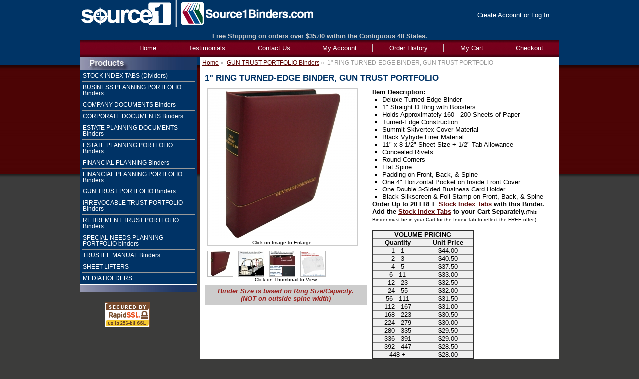

--- FILE ---
content_type: text/html; charset=utf-8
request_url: https://www.source1binders.com/mm5/merchant.mvc?Screen=PROD&Product_Code=GTP-TE-1&Session_ID=be6b27990fbb1745d2f58a3ad82b1313
body_size: 6218
content:
<!DOCTYPE HTML><html><link rel="shortcut icon" href="/favicon.ico" ><head><title>Source1Binders.com 1&quot; RING TURNED-EDGE BINDER, GUN TRUST PORTFOLIO</title><base href="https://www.source1binders.com/mm5/" /><link type="text/css" media="all" rel="stylesheet" href="css/00000001/cssui.css?T=632291f0" data-resource-group="css_list" data-resource-code="cssui" /><script type="text/javascript">
var MMThemeBreakpoints =
[
{
"code":	"mobile",
"name":	"Mobile",
"start":	{
"unit": "px",
"value": ""
}
,
"end":	{
"unit": "em",
"value": "39.999"
}
}
,{
"code":	"tablet",
"name":	"Tablet",
"start":	{
"unit": "px",
"value": ""
}
,
"end":	{
"unit": "em",
"value": "59.999"
}
}
];
</script>
<script type="text/javascript">
var json_url = "https:\/\/www.source1binders.com\/mm5\/json.mvc\u003F";
var json_nosessionurl = "https:\/\/www.source1binders.com\/mm5\/json.mvc\u003F";
var Store_Code = "S1B";
</script>
<script type="text/javascript" src="https://www.source1binders.com/mm5/clientside.mvc?T=a0cd64c8&amp;Filename=ajax.js" integrity="sha512-hBYAAq3Edaymi0ELd4oY1JQXKed1b6ng0Ix9vNMtHrWb3FO0tDeoQ95Y/KM5z3XmxcibnvbVujqgLQn/gKBRhA==" crossorigin="anonymous"></script>
<script type="text/javascript" src="https://www.source1binders.com/mm5/clientside.mvc?T=a0cd64c8&amp;Filename=runtime_ui.js" integrity="sha512-ZIZBhU8Ftvfk9pHoUdkXEXY8RZppw5nTJnFsMqX+3ViPliSA/Y5WRa+eK3vIHZQfqf3R/SXEVS1DJTjmKgVOOw==" crossorigin="anonymous"></script>
<script type="text/javascript" src="https://www.source1binders.com/mm5/clientside.mvc?T=a0cd64c8&amp;Module_Code=cmp-cssui-searchfield&amp;Filename=runtime.js" integrity="sha512-GT3fQyjPOh3ZvhBeXjc3+okpwb4DpByCirgPrWz6TaihplxQROYh7ilw9bj4wu+hbLgToqAFQuw3SCRJjmGcGQ==" crossorigin="anonymous"></script>
<script type="text/javascript">
var MMSearchField_Search_URL_sep = "https:\/\/www.source1binders.com\/mm5\/merchant.mvc\u003FScreen\u003DSRCH\u0026Session_ID\u003D0b7078baac02abc42ad9552d27937890\u0026Search=";
(function( obj, eventType, fn )
{
if ( obj.addEventListener )
{
obj.addEventListener( eventType, fn, false );
}
else if ( obj.attachEvent )
{
obj.attachEvent( 'on' + eventType, fn );
}
})( window, 'mmsearchfield_override', function()
{
MMSearchField.prototype.onMenuAppendHeader = function(){return null;}MMSearchField.prototype.onMenuAppendItem = function( data ){var span;span = newElement( 'span', null, null, null );span.innerHTML = data;return span;}MMSearchField.prototype.onMenuAppendStoreSearch = function( search_value ){var item;item = newElement( 'div', { 'class': 'mm_searchfield_menuitem mm_searchfield_menuitem_storesearch' }, null, null );item.element_text = newTextNode( 'Search store for product "' + search_value + '"', item );return item;}MMSearchField.prototype.onFocus = function( e ) { ; };MMSearchField.prototype.onBlur = function( e ) { ; };
} );
</script>
<link type="text/css" media="all" rel="stylesheet" integrity="sha256-lWOXBr8vqpiy3pliCN1FmPIYkHdcr8Y0nc2BRMranrA= sha384-0K5gx4GPe3B0+RaqthenpKbJBAscHbhUuTd+ZmjJoHkRs98Ms3Pm2S4BvJqkmBdh sha512-wrhf+QxqNNvI+O73Y1XxplLd/Bt2GG2kDlyCGfeByKkupyZlAKZKAHXE2TM9/awtFar6eWl+W9hNO6Mz2QrA6Q==" crossorigin="anonymous" href="https://www.source1binders.com/mm5/json.mvc?Store_Code=S1B&amp;Function=CSSResource_Output&amp;CSSResource_Code=mm-theme-styles&T=b0bc419a" data-resource-group="modules" data-resource-code="mm-theme-styles" /><script type="text/javascript" src="https://www.source1binders.com/mm5/clientside.mvc?T=a0cd64c8&amp;Filename=runtime.js" integrity="sha512-EiU7WIxWkagpQnQdiP517qf12PSFAddgl4rw2GQi8wZOt6BLZjZIAiX4R53VP0ePnkTricjSB7Edt1Bef74vyg==" crossorigin="anonymous"></script><script type="text/javascript" src="https://www.source1binders.com/mm5/clientside.mvc?T=a0cd64c8&amp;Filename=MivaEvents.js" integrity="sha512-bmgSupmJLB7km5aCuKy2K7B8M09MkqICKWkc+0w/Oex2AJv3EIoOyNPx3f/zwF0PZTuNVaN9ZFTvRsCdiz9XRA==" crossorigin="anonymous"></script><script type="text/javascript" src="https://www.source1binders.com/mm5/clientside.mvc?T=a0cd64c8&amp;Filename=AttributeMachine.js" integrity="sha512-e2qSTe38L8wIQn4VVmCXg72J5IKMG11e3c1u423hqfBc6VT0zY/aG1c//K/UjMA6o0xmTAyxRmPOfEUlOFFddQ==" crossorigin="anonymous"></script><script>AttributeMachine.prototype.Generate_Swatch = function( product_code, attribute, option ){var swatch	= document.createElement( 'li' );var span	= document.createElement( 'span' ); // to vertically center the swatch imagesvar img	= document.createElement( 'img' );img.src	= option.image;swatch.appendChild( span );swatch.appendChild( img );return swatch;}</script><script type="text/javascript" src="https://www.source1binders.com/mm5/clientside.mvc?T=a0cd64c8&amp;Filename=ImageMachine.js" integrity="sha512-luSn6atUPOw8U8HPV927zNVkcbbDcvbAlaSh/MEWznSCrOzPC2iQVeXSwLabEEn43FBmR6lKN0jhsWKmJR4n1Q==" crossorigin="anonymous"></script><script>ImageMachine.prototype.ImageMachine_Generate_Thumbnail = function( thumbnail_image, main_image, closeup_image, type_code ){var thumbnail	= document.createElement( 'li' );var span	= document.createElement( 'span' ); // to vertically center the thumbnail imagesvar img	= document.createElement( 'img' );img.src	= thumbnail_image;thumbnail.appendChild( span );thumbnail.appendChild( img );return thumbnail;}</script></head><body class="PROD"><div id="site-container"><div id="global-header"><div id="header-links"><a href="https://www.source1binders.com/mm5/merchant.mvc?Screen=LOGN&amp;Session_ID=0b7078baac02abc42ad9552d27937890">Create Account or Log In</a></div><div id="logo"><a href="https://www.source1binders.com/mm5/merchant.mvc?Screen=SFNT&amp;Session_ID=0b7078baac02abc42ad9552d27937890"></a></div><div id="free-shipping-header">Free Shipping on orders over $35.00 within the Contiguous 48 States.</div><!-- <div id="vacation-closed"><img src="http://source1binders.com/images/SevereWeather-banner.jpg" /></div>--></div><div id="navigation-bar"><ul><li class="navigation-item-off first-child" id="nav-checkout"><div class="item-left-side"><div class="item-right-side"><a href="https://www.source1binders.com/mm5/merchant.mvc?Screen=OINF&amp;Session_ID=0b7078baac02abc42ad9552d27937890">Checkout</a></div></div></li><li class="navigation-item-off" id="nav-basket"><div class="item-left-side"><div class="item-right-side"><a href="https://www.source1binders.com/mm5/merchant.mvc?Screen=BASK&amp;Session_ID=0b7078baac02abc42ad9552d27937890">My Cart</a></div></div></li><li class="navigation-item-off" id="nav-orderhistory"><div class="item-left-side"><div class="item-right-side"><a href="https://www.source1binders.com/mm5/merchant.mvc?Screen=ORHL&amp;Session_ID=0b7078baac02abc42ad9552d27937890">Order History</a></div></div></li><li class="navigation-item-off" id="nav-account"><div class="item-left-side"><div class="item-right-side"><a href="https://www.source1binders.com/mm5/merchant.mvc?Screen=LOGN&amp;Session_ID=0b7078baac02abc42ad9552d27937890">My Account</a></div></div></li><!--<li class="navigation-item-off" id="nav-all-products"><div class="item-left-side"><div class="item-right-side"><a href="https://www.source1binders.com/mm5/merchant.mvc?Screen=PLST&amp;Session_ID=0b7078baac02abc42ad9552d27937890">Products</a></div></div></li>--><!--<li class="navigation-item-off" id="nav-search"><div class="item-left-side"><div class="item-right-side"><a href="https://www.source1binders.com/mm5/merchant.mvc?Screen=SRCH&amp;Session_ID=0b7078baac02abc42ad9552d27937890">Search</a></div></div></li>--><li class="navigation-item-off" id="nav-contactus"><div class="item-left-side"><div class="item-right-side"><a href="https://www.source1binders.com/mm5/merchant.mvc?Screen=CTUS&amp;Session_ID=0b7078baac02abc42ad9552d27937890">Contact Us</a></div></div></li><li class="navigation-item-off" id="nav-testimonials"><div class="item-left-side"><div class="item-right-side"><a href="https://www.source1binders.com/mm5/merchant.mvc?Screen=TMLS&amp;Session_ID=0b7078baac02abc42ad9552d27937890">Testimonials</a></div></div></li><li class="navigation-item-off" id="nav-storefront"><div class="item-left-side"><div class="item-right-side"><a href="https://www.source1binders.com/mm5/merchant.mvc?Screen=SFNT&amp;Session_ID=0b7078baac02abc42ad9552d27937890"><border="0">Home</a></div></div></li></ul></div><table id="content-container"><tr><td id="left-navigation"><div id="category-tree-header"></div><div id="category-tree-top-image"><div id="category-tree-bottom-image"><div id="category-tree"><div class="level-1"><a href="https://www.source1binders.com/mm5/merchant.mvc?Screen=CTGY&amp;Category_Code=TABS&amp;Session_ID=0b7078baac02abc42ad9552d27937890">STOCK INDEX TABS &#40;Dividers&#41;</a></div><div class="level-1"><a href="https://www.source1binders.com/mm5/merchant.mvc?Screen=CTGY&amp;Category_Code=BPP&amp;Session_ID=0b7078baac02abc42ad9552d27937890">BUSINESS PLANNING PORTFOLIO Binders</a></div><div class="level-1"><a href="https://www.source1binders.com/mm5/merchant.mvc?Screen=CTGY&amp;Category_Code=CYD&amp;Session_ID=0b7078baac02abc42ad9552d27937890">COMPANY DOCUMENTS Binders</a></div><div class="level-1"><a href="https://www.source1binders.com/mm5/merchant.mvc?Screen=CTGY&amp;Category_Code=CRD&amp;Session_ID=0b7078baac02abc42ad9552d27937890">CORPORATE DOCUMENTS Binders</a></div><div class="level-1"><a href="https://www.source1binders.com/mm5/merchant.mvc?Screen=CTGY&amp;Category_Code=EPD&amp;Session_ID=0b7078baac02abc42ad9552d27937890">ESTATE PLANNING DOCUMENTS Binders</a></div><div class="level-1"><a href="https://www.source1binders.com/mm5/merchant.mvc?Screen=CTGY&amp;Category_Code=EPP&amp;Session_ID=0b7078baac02abc42ad9552d27937890">ESTATE PLANNING PORTFOLIO Binders</a></div><div class="level-1"><a href="https://www.source1binders.com/mm5/merchant.mvc?Screen=CTGY&amp;Category_Code=FP&amp;Session_ID=0b7078baac02abc42ad9552d27937890">FINANCIAL PLANNING Binders</a></div><div class="level-1"><a href="https://www.source1binders.com/mm5/merchant.mvc?Screen=CTGY&amp;Category_Code=FPP&amp;Session_ID=0b7078baac02abc42ad9552d27937890">FINANCIAL PLANNING PORTFOLIO Binders</a></div><div class="level-1 active"><a href="https://www.source1binders.com/mm5/merchant.mvc?Screen=CTGY&amp;Category_Code=GTP&amp;Session_ID=0b7078baac02abc42ad9552d27937890">GUN TRUST PORTFOLIO Binders</a></div><div class="level-1"><a href="https://www.source1binders.com/mm5/merchant.mvc?Screen=CTGY&amp;Category_Code=ITP&amp;Session_ID=0b7078baac02abc42ad9552d27937890">IRREVOCABLE TRUST PORTFOLIO Binders</a></div><div class="level-1"><a href="https://www.source1binders.com/mm5/merchant.mvc?Screen=CTGY&amp;Category_Code=RTP&amp;Session_ID=0b7078baac02abc42ad9552d27937890">RETIREMENT TRUST PORTFOLIO Binders</a></div><div class="level-1"><a href="https://www.source1binders.com/mm5/merchant.mvc?Screen=CTGY&amp;Category_Code=SNPP&amp;Session_ID=0b7078baac02abc42ad9552d27937890">SPECIAL NEEDS PLANNING PORTFOLIO binders</a></div><div class="level-1"><a href="https://www.source1binders.com/mm5/merchant.mvc?Screen=CTGY&amp;Category_Code=TM&amp;Session_ID=0b7078baac02abc42ad9552d27937890">TRUSTEE MANUAL Binders</a></div><div class="level-1"><a href="https://www.source1binders.com/mm5/merchant.mvc?Screen=CTGY&amp;Category_Code=SL&amp;Session_ID=0b7078baac02abc42ad9552d27937890">SHEET LIFTERS</a></div><div class="level-1"><a href="https://www.source1binders.com/mm5/merchant.mvc?Screen=CTGY&amp;Category_Code=ME&amp;Session_ID=0b7078baac02abc42ad9552d27937890">MEDIA HOLDERS</a></div></div></div></div><!--<div id="category-tree-other-image"><a href="http://www.source1binders.com/mm5/merchant.mvc?Store_Code=S1B&Screen=OTHR"><img src="/images/cat-other.png"</a></div>--><div id="category-tree-footer"><br /><!-- SSL Seal --> <a href="http://www.RapidSSL.com"><img src="/images/RapidSSL_SEAL-90x50.gif" class="ssl-seal" title="RapidSSL" alt="RapidSSL"/></a><!-- Social Media IconsSocial Media Icons --></div></td><td id="main-content"><div id="page-header"></div><div id="breadcrumbs"><ul><li><a href="https://www.source1binders.com/mm5/merchant.mvc?Screen=SFNT&Session_ID=0b7078baac02abc42ad9552d27937890" class="breadcrumb-home">Home</a><span class="breadcrumb-border">&nbsp;&raquo;&nbsp;&nbsp;</span></li><li><a href="https://www.source1binders.com/mm5/merchant.mvc?Screen=CTGY&Category_Code=GTP&Session_ID=0b7078baac02abc42ad9552d27937890">GUN TRUST PORTFOLIO Binders</a><span class="breadcrumb-border">&nbsp;&raquo;&nbsp;&nbsp;</span></li><li><span class="current-item">1" RING TURNED-EDGE BINDER, GUN TRUST PORTFOLIO</span></li></ul><div class="clear"></div></div><div id="product-header"></div><h5>1" RING TURNED-EDGE BINDER, GUN TRUST PORTFOLIO</h5><div class="product-details-1"><div class="product-image"><img id="main_image" src="" alt="1&quot; RING TURNED-EDGE BINDER, GUN TRUST PORTFOLIO" /><span class="smaller"><center>Click on Image to Enlarge.</center></span></div><div id="thumbnails" class="thumbnails"></div><div class="clear"></div><span class="smaller"><center>Click on Thumbnail to View.</center></span><!-- binder size displays on binder product pages only //--><div class="highlight">Binder Size is based on Ring Size/Capacity.<br />(NOT on outside spine width)</div><!-- binder size displays on binder product pages only //--><!-- binder ring displays on 2" binder product pages only //--><!-- binder ring displays on 2" binder product pages only //--><!-- binder ring displays on 2-1/2" binder product pages only //--><!-- binder ring displays on 2-1/2" binder product pages only //--><div id="closeup_div" class="closeup"><img id="closeup_image" src="graphics/en-US/cssui/blank.gif" alt="" /><div><a id="closeup_close"><img id="closeup_image" src="/images/error.png" alt="Close" /></a></div></div><script type="text/javascript">var image_data1219 = [
{
"type_code":	"Image1",
"image_data":
[
"graphics\/00000001\/GTP-TE-1-BU-G_300x300.jpg",
"graphics\/00000001\/GTP-TE-1-BU-G_50x50.jpg",
"graphics\/00000001\/GTP-TE-1-BU-G_600x600.jpg"
]
}
,{
"type_code":	"Image2",
"image_data":
[
"graphics\/00000001\/1_SD_Ring_300x300.jpg",
"graphics\/00000001\/1_SD_Ring_50x50.jpg",
"graphics\/00000001\/1_SD_Ring.jpg"
]
}
,{
"type_code":	"Image3",
"image_data":
[
"graphics\/00000001\/TE_Outside_300x300.jpg",
"graphics\/00000001\/TE_Outside_50x50.jpg",
"graphics\/00000001\/TE_Outside.jpg"
]
}
,{
"type_code":	"Image5",
"image_data":
[
"graphics\/00000001\/20HalfCutTabSet_300x300.jpg",
"graphics\/00000001\/20HalfCutTabSet_50x50.jpg",
"graphics\/00000001\/20HalfCutTabSet_600x600.jpg"
]
}
]
var im1219 = new ImageMachine( 'GTP-TE-1', 50, 'main_image', 'thumbnails', 'closeup_div', 'closeup_image', 'closeup_close', '', 'B', 300, 300, 1, 'B', 600, 600, 1, 50, 50, 1, '' );
im1219.oninitialize( image_data1219 );
</script> </div><div class="product-details-2"><!--<div class="product-code">Code: <span class="bold">GTP-TE-1</span></div><div class="product-weight">Shipping Weight: <span class="bold">1.35</span> pounds</div>--><div class="product-description"><b>Item Description:</b><div id="prod-bullet"><ul><li>Deluxe Turned-Edge Binder</li><li>1" Straight D Ring with Boosters</li><li>Holds Approximately 160 - 200 Sheets of Paper</li><li>Turned-Edge Construction</li><li>Summit Skivertex Cover Material</li><li>Black Vyhyde Liner Material</li><li>11" x 8-1/2" Sheet Size + 1/2" Tab Allowance</li><li>Concealed Rivets</li><li>Round Corners</li><li>Flat Spine</li><li>Padding on Front, Back, & Spine</li><li>One 4" Horizontal Pocket on Inside Front Cover</li><li>One Double 3-Sided Business Card Holder</li><li>Black Silkscreen & Foil Stamp on Front, Back, & Spine</li></ul></div><b>Order Up to 20 FREE <a href="http://www.source1binders.com/mm5/merchant.mvc?Store_Code=S1B&Screen=CTGY&Category_Code=TABS">Stock Index Tabs</a> with this Binder. Add the <a href="http://www.source1binders.com/mm5/merchant.mvc?Store_Code=S1B&Screen=CTGY&Category_Code=TABS">Stock Index Tabs</a> to your Cart Separately.</b><span class="smaller">(This Binder must be in your Cart for the Index Tab to reflect the FREE offer.)</span></div><!-- START ----- PRICE MODULE ----- --><br /><table border="1" bgcolor="#f0f0f0" cellspacing="2" cellpadding="10"><tr> <td colspan="2" align="center" valign="middle"> <b> VOLUME PRICING </b></td> </tr><tr> <td width="100" align="center" valign="middle"> <b> Quantity </b></td> <td width="100" align="center" valign="middle"><b> Unit Price </b></td> </tr><tr> <td align="center" valign="middle"> 1 - 1 </td><td align="center" valign="middle"> $44.00 </td></tr><tr> <td align="center" valign="middle"> 2- 3</td><td align="center" valign="middle"> $40.50 </td></tr><tr> <td align="center" valign="middle"> 4- 5</td><td align="center" valign="middle"> $37.50 </td></tr><tr> <td align="center" valign="middle"> 6- 11</td><td align="center" valign="middle"> $33.00 </td></tr><tr> <td align="center" valign="middle"> 12- 23</td><td align="center" valign="middle"> $32.50 </td></tr><tr> <td align="center" valign="middle"> 24- 55</td><td align="center" valign="middle"> $32.00 </td></tr><tr> <td align="center" valign="middle"> 56- 111</td><td align="center" valign="middle"> $31.50 </td></tr><tr> <td align="center" valign="middle"> 112- 167</td><td align="center" valign="middle"> $31.00 </td></tr><tr> <td align="center" valign="middle"> 168- 223</td><td align="center" valign="middle"> $30.50 </td></tr><tr> <td align="center" valign="middle"> 224- 279</td><td align="center" valign="middle"> $30.00 </td></tr><tr> <td align="center" valign="middle"> 280- 335</td><td align="center" valign="middle"> $29.50 </td></tr><tr> <td align="center" valign="middle"> 336- 391</td><td align="center" valign="middle"> $29.00 </td></tr><tr> <td align="center" valign="middle"> 392- 447</td><td align="center" valign="middle"> $28.50 </td></tr><tr> <td align="center" valign="middle"> 448+</td><td align="center" valign="middle"> $28.00 </td></tr></table><!-- END ----- PRICE MODULE ----- --><form name="PROD" method="post" action="https://www.source1binders.com/mm5/merchant.mvc?Session_ID=0b7078baac02abc42ad9552d27937890&"><div id="swatches" class="swatches"></div><div class="clear"></div><input type="hidden" name="Screen" value="BASK" /><input type="hidden" name="Old_Screen" value="PROD" /><input type="hidden" name="Old_Search" value="" /><input type="hidden" name="Action" value="ADPR" /><input type="hidden" name="Store_Code" value="S1B" /><input type="hidden" name="Product_Code" value="GTP-TE-1" /><input type="hidden" name="Category_Code" value="GTP" /><input type="hidden" name="Offset" value="" /><input type="hidden" name="AllOffset" value="" /><input type="hidden" name="CatListingOffset" value="" /><input type="hidden" name="RelatedOffset" value="" /><input type="hidden" name="SearchOffset" value="" /><div id="inventory-message"></div><div class="product-attributes"><table><tr><td class="prompt"><input type="hidden" name="Product_Attributes[ 1 ]:code" value="Color" /><span class="required">Choose a Color:</span></td><td class="field"><select name="Product_Attributes[1]:value"><option value="">Select an option</option> <option value="Burgundy-Gold" selected>Burgundy/Gold</option></select></td></tr><tr><td class="prompt"><input type="hidden" name="Product_Attributes[ 2 ]:code" value="tabset" /><span>.:</span></td><td class="field"><!-- TEMPORARY- BINDERTABMODULE ----- TAB ATTRIBUTE----- --> <input type="hidden" name="Tabset:Type" value="none" checked<!-- TEMPORARY- BINDERTABMODULE ----- TAB ATTRIBUTE----- --> </td></tr></table><!-- START - BINDERTABMODULE ----- TABSET CODE ----- --><input type="hidden" name="Edit_Tabset" value="NEW"><script language="javascript"><!--function EnableMenus(prepack, custom) {// alert('Got here');}function UpdateMenus(tag) {if (tag == 'prepack') {EnableMenus(true, false);return;}if (tag == 'custom') {EnableMenus(false, true);return;}EnableMenus(false, false);// document.PROD.Action.value = '';}function GoToEditor(screen) {EnableMenus(false, false);// window.location = 'https://www.source1binders.com/mm5/merchant.mvc?Session_ID=0b7078baac02abc42ad9552d27937890&Store_Code=S1B&Screen=TABSETEDIT'// + '&Edit_Tabset=NEW&Product_Code=GTP-TE-1'document.PROD.Action.value = 'PROD2TABS';document.PROD.Screen.value = screen;document.PROD.submit();}// --></script><!-- END - BINDERTABMODULE ----- TABSET CODE ----- --><div class="clear"></div></div><div><div class="product-quantity">Enter Quantity:<input type="text" name="Quantity" value="1" class="product-quantity-input textfield" /> <br /><input type="submit" value="Add to Cart" class="button" /></div></div></form></div><div class="clear"></div><script type="text/javascript">window.am1219 = new AttributeMachine(
{
"product_code":	"GTP-TE-1",
"dependency_resolution":	"first",
"inventory_element_id":	"inventory-message",
"inv_long":	false,
"price_element_id":	"price-value",
"additional_price_element_id":	"",
"weight_element_id":	"",
"discount_element_id":	"",
"price":	"base",
"additionalprice":	"",
"displaydiscounts":	false,
"swatch_element_id":	"swatches",
"invalid_msg":	"\u003Cb\u003E\u003Ci\u003ESelect an option.\u003C\/i\u003E\u003C\/b\u003E",
"missing_text_msg":	"\u003Cbr\u003EA value must be entered for \u003Cb\u003E\u0025attribute_prompt\u0025\u003C\/b\u003E.",
"missing_radio_msg":	"\u003Cbr\u003EAn option must be selected for \u003Cb\u003E\u0025attribute_prompt\u0025\u003C\/b\u003E."
} );
window.amAttributes1219 = {
"success":	1,
"data":
[
{
"id":	144,
"code":	"Color",
"product_id":	1219,
"default_id":	63,
"disp_order":	144,
"type":	"swatch-select",
"prompt":	"Choose a Color",
"price":	0,
"formatted_price":	"$0.00",
"weight":	0,
"formatted_weight":	"0.00 pounds",
"required":	1,
"inventory":	1,
"image":	""
,"options":
[
{
"id":	63,
"product_id":	1219,
"attr_id":	144,
"disp_order":	63,
"code":	"Burgundy-Gold",
"prompt":	"Burgundy\/Gold",
"price":	0,
"formatted_price": "$0.00",
"weight":	0,
"formatted_weight":	"0.00 pounds",
"image":	"graphics\/00000001\/sw_TE-BU-G.jpg"
}
]
}
,{
"id":	145,
"code":	"tabset",
"product_id":	1219,
"default_id":	0,
"disp_order":	145,
"type":	"memo",
"prompt":	".",
"price":	0,
"formatted_price":	"$0.00",
"weight":	0,
"formatted_weight":	"0.00 pounds",
"required":	0,
"inventory":	0,
"image":	""
}
]
}
;
window.amPossible1219 = {
"success":	1,
"data":
{
"variant":
{
"variant_id":	50,
"inv_active":	false,
"inv_available":	0,
"inv_instock":	0,
"inv_level":	"",
"inv_long":	"",
"inv_short":	""
},
"have_price":	true,
"retail":	44,
"formatted_retail":	"$44.00",
"base_price":	44,
"formatted_base_price":	"$44.00",
"price":	44,
"formatted_price":	"$44.00",
"weight":	1.35,
"formatted_weight":	"1.35 pounds",
"padded_weight":	"1.35",
"attributes":
[
{
"id":	144,
"attmpat_id":	0,
"selected_id":	63,
"options":
[
63
]
}
]
}
}
;
window.am1219.Initialize( window.amAttributes1219, window.amPossible1219 );
</script><div class="related-products"><h2 class="header">Other items you might be interested in:</h2><div class="expanded"><div id="filter-items-container"></div><div class="clear"></div><div class="product-item" style="width:50%"><div class="padding"><div class="product-details"><div class="product-image"><a data-mm-linktype="product-list-link" href="https://www.source1binders.com/mm5/merchant.mvc?Screen=PROD&amp;Product_Code=S1-PCH-PC-8107&amp;Session_ID=0b7078baac02abc42ad9552d27937890"><img src="graphics/00000001/1/S1-PCH-PC-8107_150x150.jpg" alt="5&quot; x 5&quot; MEDIA SLEEVE/POUCH" /></a></div><div class="product-name"><a data-mm-linktype="product-list-link" href="https://www.source1binders.com/mm5/merchant.mvc?Screen=PROD&amp;Product_Code=S1-PCH-PC-8107&amp;Session_ID=0b7078baac02abc42ad9552d27937890">5" x 5" MEDIA SLEEVE/POUCH</a></div><div class="product-price">Price: <span class="bold">$1.00</span></div><!--<div class="product-quantity">Quantity in Basket:<span class="italic">none</span></div>--></div><div class="purchase-buttons"></div></div></div><div class="product-item" style="width:50%"><div class="padding"><div class="product-details"><div class="product-image"><a data-mm-linktype="product-list-link" href="https://www.source1binders.com/mm5/merchant.mvc?Screen=PROD&amp;Product_Code=SL-W-11x5&amp;Session_ID=0b7078baac02abc42ad9552d27937890"><img src="graphics/00000001/SL-F-5x11_150x150.jpg" alt="5&quot; x 11&quot; SHEET LIFTER, WHITE, FLAT" /></a></div><div class="product-name"><a data-mm-linktype="product-list-link" href="https://www.source1binders.com/mm5/merchant.mvc?Screen=PROD&amp;Product_Code=SL-W-11x5&amp;Session_ID=0b7078baac02abc42ad9552d27937890">5" x 11" SHEET LIFTER, WHITE, FLAT</a></div><div class="product-price">Price: <span class="bold">$1.00</span></div><!--<div class="product-quantity">Quantity in Basket:<span class="italic">none</span></div>--></div><div class="purchase-buttons"></div></div></div><div class="product-item" style="width:50%"><div class="padding"><div class="product-details"><div class="product-image"><a data-mm-linktype="product-list-link" href="https://www.source1binders.com/mm5/merchant.mvc?Screen=PROD&amp;Product_Code=SL-B-11x5&amp;Session_ID=0b7078baac02abc42ad9552d27937890"><img src="graphics/00000001/1/SL-B-11x5_150x150_2.jpg" alt="5&quot; x 11&quot; SHEET LIFTER, BLACK, FLAT" /></a></div><div class="product-name"><a data-mm-linktype="product-list-link" href="https://www.source1binders.com/mm5/merchant.mvc?Screen=PROD&amp;Product_Code=SL-B-11x5&amp;Session_ID=0b7078baac02abc42ad9552d27937890">5" x 11" SHEET LIFTER, BLACK, FLAT</a></div><div class="product-price">Price: <span class="bold">$1.00</span></div><!--<div class="product-quantity">Quantity in Basket:<span class="italic">none</span></div>--></div><div class="purchase-buttons"></div></div></div><div class="clear"></div></div></div><div id="product-footer"></div><div id="page-footer"></div></td></tr></table><div id="bottom-wrap"></div><div id="global-footer"><div id="footer-links"><ul><li class="first-child"><a href="https://www.source1binders.com/mm5/merchant.mvc?Screen=SFNT&amp;Session_ID=0b7078baac02abc42ad9552d27937890">Home</a></li><li><a href="https://www.source1binders.com/mm5/merchant.mvc?Screen=ABUS&amp;Session_ID=0b7078baac02abc42ad9552d27937890">About Us</a></li><li><a href="https://www.source1binders.com/mm5/merchant.mvc?Screen=TMLS&amp;Session_ID=0b7078baac02abc42ad9552d27937890">Testimonials</a></li><li><a href="https://www.source1binders.com/mm5/merchant.mvc?Screen=CTUS&amp;Session_ID=0b7078baac02abc42ad9552d27937890">Contact Us</a></li><li><a href="https://www.source1binders.com/mm5/merchant.mvc?Screen=FAQS&amp;Session_ID=0b7078baac02abc42ad9552d27937890">FAQs</a></li><li><a href="../mm5/merchant.mvc?Store_Code=S1B&Screen=FAQs#Shipping">Shipping</a></li><li><a href="../mm5/merchant.mvc?Store_Code=S1B&Screen=FAQs#Return-Exchange">Returns</a></li><li><a href="../mm5/merchant.mvc?Store_Code=S1B&Screen=FAQs#Artwork Submission Guidelines">Artwork Submission Guidelines</a></li><li><a href="../mm5/merchant.mvc?Store_Code=S1B&Screen=FAQs#Store-Hours">Hours of Operation</a></li><li><a href="https://www.source1binders.com/mm5/merchant.mvc?Screen=PRPO&amp;Session_ID=0b7078baac02abc42ad9552d27937890">Privacy</a></li><!--	<li><a href="https://www.source1binders.com/mm5/merchant.mvc?Screen=SMAP&amp;Session_ID=0b7078baac02abc42ad9552d27937890">Sitemap</a></li> --></ul></div><div id="free-shipping-header">Copyright 1998-2025 Source1Binders Corp. All rights reserved.</div>
<script type="text/javascript">
var Product_Code = 'GTP-TE-1';
var Screen = 'PROD';
</script>

<script type="text/javascript">
(function(){
var ga = document.createElement('script'); ga.type = 'text/javascript'; ga.async = true;
ga.src = ('https:' == document.location.protocol ? 'https://ssl' : 'http://www') + '.google-analytics.com/ga.js';
var s = document.getElementsByTagName('script')[0]; s.parentNode.insertBefore(ga, s);
})();

var _gaq = _gaq || [];
var pluginUrl = '//www.google-analytics.com/plugins/ga/inpage_linkid.js';
_gaq.push(['_require', 'inpage_linkid', pluginUrl]);
_gaq.push(['_setAccount', 'UA-55936994-1']);
_gaq.push(['_trackPageview', '\/mm5\/merchant.mvc\u003FScreen\u003DPROD\u0026Product_Code\u003DGTP-TE-1\u0026Session_ID\u003D0b7078baac02abc42ad9552d27937890\u0026' ]);
</script></div></div></body></html>
